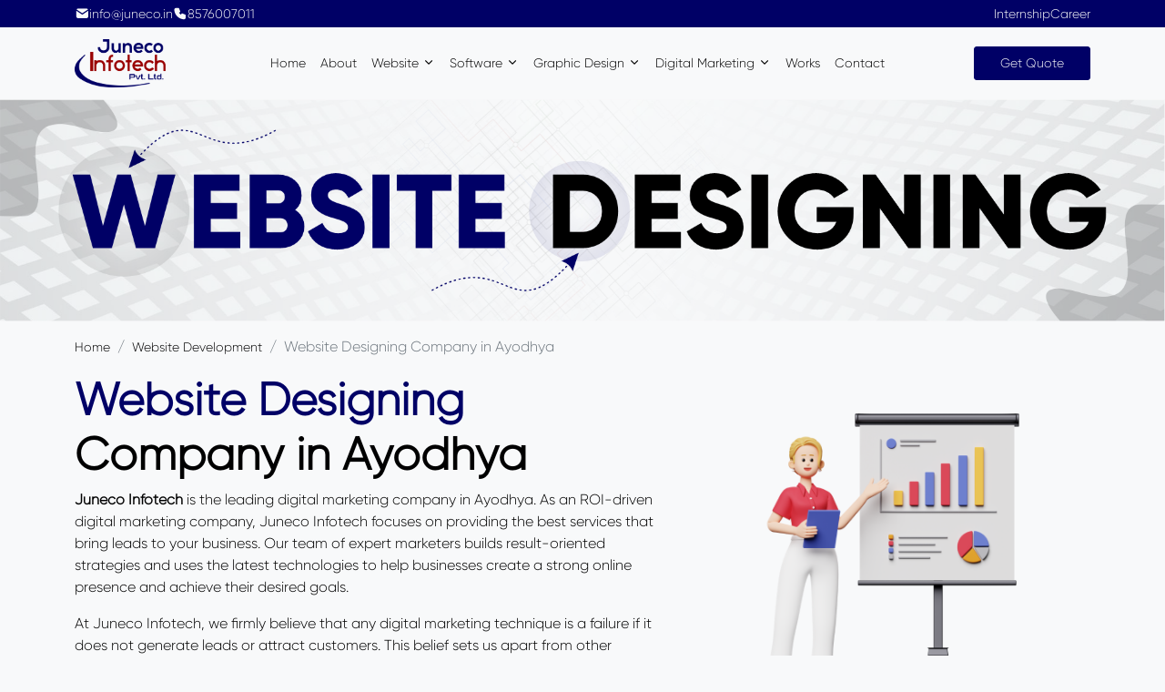

--- FILE ---
content_type: text/html; charset=utf-8
request_url: https://juneco.in/website/website-designing-company-in-ayodhya
body_size: 10199
content:
<!DOCTYPE html><html lang="en"><head><meta charset="utf-8"/><meta content="width=device-width, initial-scale=1" name="viewport"/><title>Website Designing Company in Ayodhya</title><link href="/static/css/style.css" rel="stylesheet"/><link href="https://cdn.jsdelivr.net/npm/bootstrap@5.2.3/dist/css/bootstrap.min.css" rel="stylesheet"/><link href="https://cdn.jsdelivr.net/npm/@tabler/icons-webfont@latest/tabler-icons.min.css" rel="stylesheet"/><meta/><script type="application/ld+json">
  {
    "@context": "http://schema.org/",
    "@type": "FAQPage",
    "mainEntity": [
      
      
      {
        "@type": "Question",
        "name": "What web design services does Juneco Infotech offer?",
        "acceptedAnswer": {
          "@type": "Answer",
          "text": "<p><a title="Juneco Infotech" href="../../../../../" target="_blank" rel="noopener">Juneco Infotech</a> provides custom website design, e-commerce solutions, responsive web design, and website maintenance. We focus on creating user-friendly and visually appealing websites. Our goal is to enhance your online presence and meet your business needs.</p>"
        }
      },
      
      {
        "@type": "Question",
        "name": "How can a professionally designed website benefit my business?",
        "acceptedAnswer": {
          "@type": "Answer",
          "text": "<p>A well-designed website attracts more visitors and makes your business look credible. It improves user experience and encourages customers to stay longer. This can lead to more sales and better customer loyalty.</p>"
        }
      },
      
      {
        "@type": "Question",
        "name": "Why should I choose Juneco Infotech for website design services?",
        "acceptedAnswer": {
          "@type": "Answer",
          "text": "<p>Juneco Infotech combines creativity with technical skills to create stunning websites. We tailor our designs to fit your business goals and target audience. Our team is dedicated to delivering high-quality and effective websites.</p>"
        }
      },
      
      {
        "@type": "Question",
        "name": "How does Juneco Infotech create a custom website design strategy for my business?",
        "acceptedAnswer": {
          "@type": "Answer",
          "text": "<p>We start by understanding your business needs and target audience. Then we analyze industry trends to create a unique design strategy. Our aim is to develop a website that aligns with your goals and stands out.</p>"
        }
      },
      
      {
        "@type": "Question",
        "name": "How long does it take to complete a website design project with Juneco Infotech?",
        "acceptedAnswer": {
          "@type": "Answer",
          "text": "<p>The time needed depends on the project's complexity. Generally, it takes a few weeks to a few months. We work efficiently to ensure timely delivery without compromising quality.</p>"
        }
      },
      
      {
        "@type": "Question",
        "name": "Do you provide updates and reports during the website design process?",
        "acceptedAnswer": {
          "@type": "Answer",
          "text": "<p>Yes, we keep you informed with regular updates and progress reports. This ensures your project stays on track. You&rsquo;ll always know the status of your website design.</p>"
        }
      },
      
      {
        "@type": "Question",
        "name": "Can you assist with e-commerce website design?",
        "acceptedAnswer": {
          "@type": "Answer",
          "text": "<p>Absolutely, we specialize in designing user-friendly e-commerce websites. Our designs help you sell products and services online efficiently. We focus on security and ease of use.</p>"
        }
      },
      
      {
        "@type": "Question",
        "name": "What is the cost structure for your website design services?",
        "acceptedAnswer": {
          "@type": "Answer",
          "text": "<p>Our services are competitively priced to fit your budget. We provide detailed cost estimates upfront. You get great value for your investment.</p>"
        }
      },
      
      {
        "@type": "Question",
        "name": "How can I get started with Juneco Infotech’s website design services?",
        "acceptedAnswer": {
          "@type": "Answer",
          "text": "<p>Getting started is easy. Contact us through our website or call us to discuss your needs. We&rsquo;ll provide a customized proposal for your project.</p>"
        }
      },
      
      {
        "@type": "Question",
        "name": "What approach does Juneco Infotech take for responsive web design?",
        "acceptedAnswer": {
          "@type": "Answer",
          "text": "<p>We use the latest technologies to create responsive websites. This ensures your site looks great and works well on all devices. Your customers will have a seamless experience everywhere.</p>"
        }
      },
      
        
    ]
  }
</script><script type="application/ld+json">
  
  
  {"@context":"https://schema.org/","@type":"SiteNavigationElement","@id":"https://juneco.in/graphic-designing/graphic-designing-company-in-gorakhpur","name":"Graphic Designing Company in Gorakhpur","url":"https://juneco.in/graphic-designing/graphic-designing-company-in-gorakhpur"},
  
  {"@context":"https://schema.org/","@type":"SiteNavigationElement","@id":"https://juneco.in/graphic-designing/graphic-designing-company-in-allahabad","name":"Graphic Designing Company in Allahabad","url":"https://juneco.in/graphic-designing/graphic-designing-company-in-allahabad"},
  
  {"@context":"https://schema.org/","@type":"SiteNavigationElement","@id":"https://juneco.in/graphic-designing/graphic-designing-company-in-lucknow","name":"Graphic Designing Company in Lucknow","url":"https://juneco.in/graphic-designing/graphic-designing-company-in-lucknow"},
  
  {"@context":"https://schema.org/","@type":"SiteNavigationElement","@id":"https://juneco.in/graphic-designing/graphic-designing-company-in-varanasi","name":"Graphic Designing Company in Varanasi","url":"https://juneco.in/graphic-designing/graphic-designing-company-in-varanasi"},
  
  {"@context":"https://schema.org/","@type":"SiteNavigationElement","@id":"https://juneco.in/graphic-designing/graphic-designing-company-in-kanpur","name":"Graphic Designing Company in Kanpur","url":"https://juneco.in/graphic-designing/graphic-designing-company-in-kanpur"},
  
  {"@context":"https://schema.org/","@type":"SiteNavigationElement","@id":"https://juneco.in/graphic-designing/graphic-designing-company-in-delhi","name":"Graphic Designing Company in Delhi","url":"https://juneco.in/graphic-designing/graphic-designing-company-in-delhi"},
  
  {"@context":"https://schema.org/","@type":"SiteNavigationElement","@id":"https://juneco.in/graphic-designing/graphic-designing-company-in-ayodhya","name":"Graphic Designing Company in Ayodhya","url":"https://juneco.in/graphic-designing/graphic-designing-company-in-ayodhya"},
  
  {"@context":"https://schema.org/","@type":"SiteNavigationElement","@id":"https://juneco.in/graphic-designing/graphic-designing-company-in-patna","name":"Graphic Designing Company in Patna","url":"https://juneco.in/graphic-designing/graphic-designing-company-in-patna"},
  
  {"@context":"https://schema.org/","@type":"SiteNavigationElement","@id":"https://juneco.in/graphic-designing/graphic-designing-company-in-azamgarh","name":"Graphic Designing Company in Azamgarh","url":"https://juneco.in/graphic-designing/graphic-designing-company-in-azamgarh"},
  
  {"@context":"https://schema.org/","@type":"SiteNavigationElement","@id":"https://juneco.in/graphic-designing/graphic-designing-company-in-deoria","name":"Graphic Designing Company in Deoria","url":"https://juneco.in/graphic-designing/graphic-designing-company-in-deoria"},
  
  
  {"@context":"https://schema.org/","@type":"SiteNavigationElement","@id":"https://juneco.in/website/website-designing-company-in-gorakhpur","name":"Website Designing Company in Gorakhpur","url":"https://juneco.in/website/website-designing-company-in-gorakhpur"},
  
  {"@context":"https://schema.org/","@type":"SiteNavigationElement","@id":"https://juneco.in/website/website-designing-company-in-allahabad","name":"Website Designing Company in Allahabad","url":"https://juneco.in/website/website-designing-company-in-allahabad"},
  
  {"@context":"https://schema.org/","@type":"SiteNavigationElement","@id":"https://juneco.in/website/website-designing-company-in-varanasi","name":"Website Designing Company in Varanasi","url":"https://juneco.in/website/website-designing-company-in-varanasi"},
  
  {"@context":"https://schema.org/","@type":"SiteNavigationElement","@id":"https://juneco.in/website/website-designing-company-in-lucknow","name":"Website Designing Company in Lucknow","url":"https://juneco.in/website/website-designing-company-in-lucknow"},
  
  {"@context":"https://schema.org/","@type":"SiteNavigationElement","@id":"https://juneco.in/website/website-designing-company-in-ayodhya","name":"Website Designing Company in Ayodhya","url":"https://juneco.in/website/website-designing-company-in-ayodhya"},
  
  {"@context":"https://schema.org/","@type":"SiteNavigationElement","@id":"https://juneco.in/website/website-designing-company-in-patna","name":"Website Designing Company in Patna","url":"https://juneco.in/website/website-designing-company-in-patna"},
  
  {"@context":"https://schema.org/","@type":"SiteNavigationElement","@id":"https://juneco.in/website/website-designing-company-in-delhi","name":"Website Designing Company in Delhi","url":"https://juneco.in/website/website-designing-company-in-delhi"},
  
  {"@context":"https://schema.org/","@type":"SiteNavigationElement","@id":"https://juneco.in/website/website-designing-company-in-deoria","name":"Website Designing Company in Deoria","url":"https://juneco.in/website/website-designing-company-in-deoria"},
  
  {"@context":"https://schema.org/","@type":"SiteNavigationElement","@id":"https://juneco.in/website/website-designing-company-in-azamgarh","name":"Website Designing Company in Azamgarh","url":"https://juneco.in/website/website-designing-company-in-azamgarh"},
  
  {"@context":"https://schema.org/","@type":"SiteNavigationElement","@id":"https://juneco.in/website/website-designing-company-in-kanpur","name":"Website Designing Company in Kanpur","url":"https://juneco.in/website/website-designing-company-in-kanpur"},
  
  
  {"@context":"https://schema.org/","@type":"SiteNavigationElement","@id":"https://juneco.in/digital-marketing/digital-marketing-company-in-gorakhpur","name":"Digital Marketing Company in Gorakhpur","url":"https://juneco.in/digital-marketing/digital-marketing-company-in-gorakhpur"},
  
  {"@context":"https://schema.org/","@type":"SiteNavigationElement","@id":"https://juneco.in/digital-marketing/digital-marketing-company-in-deoria","name":"Digital Marketing Company in Deoria","url":"https://juneco.in/digital-marketing/digital-marketing-company-in-deoria"},
  
  {"@context":"https://schema.org/","@type":"SiteNavigationElement","@id":"https://juneco.in/digital-marketing/digital-marketing-company-in-azamgarh","name":"Digital Marketing Company in Azamgarh","url":"https://juneco.in/digital-marketing/digital-marketing-company-in-azamgarh"},
  
  {"@context":"https://schema.org/","@type":"SiteNavigationElement","@id":"https://juneco.in/digital-marketing/digital-marketing-company-in-patna","name":"Digital Marketing Company in Patna","url":"https://juneco.in/digital-marketing/digital-marketing-company-in-patna"},
  
  {"@context":"https://schema.org/","@type":"SiteNavigationElement","@id":"https://juneco.in/digital-marketing/digital-marketing-company-in-varanasi","name":"Digital Marketing Company in Varanasi","url":"https://juneco.in/digital-marketing/digital-marketing-company-in-varanasi"},
  
  {"@context":"https://schema.org/","@type":"SiteNavigationElement","@id":"https://juneco.in/digital-marketing/digital-marketing-company-in-allahabad","name":"Digital Marketing Company in Allahabad","url":"https://juneco.in/digital-marketing/digital-marketing-company-in-allahabad"},
  
  {"@context":"https://schema.org/","@type":"SiteNavigationElement","@id":"https://juneco.in/digital-marketing/digital-marketing-company-in-ayodhya","name":"Digital Marketing Company in Ayodhya","url":"https://juneco.in/digital-marketing/digital-marketing-company-in-ayodhya"},
  
  {"@context":"https://schema.org/","@type":"SiteNavigationElement","@id":"https://juneco.in/digital-marketing/digital-marketing-company-in-kanpur","name":"Digital Marketing Company in Kanpur","url":"https://juneco.in/digital-marketing/digital-marketing-company-in-kanpur"},
  
  {"@context":"https://schema.org/","@type":"SiteNavigationElement","@id":"https://juneco.in/digital-marketing/digital-marketing-company-in-lucknow","name":"Digital Marketing Company in Lucknow","url":"https://juneco.in/digital-marketing/digital-marketing-company-in-lucknow"},
  
  {"@context":"https://schema.org/","@type":"SiteNavigationElement","@id":"https://juneco.in/digital-marketing/digital-marketing-company-in-delhi","name":"Digital Marketing Company in Delhi","url":"https://juneco.in/digital-marketing/digital-marketing-company-in-delhi"},
  
  
  {"@context":"https://schema.org/","@type":"SiteNavigationElement","@id":"https://juneco.in/software/hotel-software-in-gorakhpur","name":"Hotel Software","url":"https://juneco.in/software/hotel-software-in-gorakhpur"},
  
  {"@context":"https://schema.org/","@type":"SiteNavigationElement","@id":"https://juneco.in/software/restaurant-software-in-gorakhpur","name":"Restaurant Software","url":"https://juneco.in/software/restaurant-software-in-gorakhpur"},
  
  {"@context":"https://schema.org/","@type":"SiteNavigationElement","@id":"https://juneco.in/software/school-software-in-gorakhpur","name":"School Software","url":"https://juneco.in/software/school-software-in-gorakhpur"},
  
  {"@context":"https://schema.org/","@type":"SiteNavigationElement","@id":"https://juneco.in/software/best-ecommerce-website-development","name":"Ecommerce Software","url":"https://juneco.in/software/best-ecommerce-website-development"},
  
  {"@context":"https://schema.org/","@type":"SiteNavigationElement","@id":"https://juneco.in/software/custom-software-development-in-gorakhpur","name":"Custom Software Development","url":"https://juneco.in/software/custom-software-development-in-gorakhpur"},
  
    
</script><link href="/static/images/favicon.png" rel="shortcut icon" type="image/x-icon"/></head><body><div class="preloader"><div class="loader"></div></div><div class="topbar"><div class="container"><div class="d-flex justify-content-between"><div class="contact d-flex gap-3 align-items-center"><a class="d-flex align-items-center gap-1" href="mailto:info@juneco.in"><i class="ti ti-mail-filled"></i> <small class="phone">info@juneco.in</small></a> <a class="d-flex align-items-center gap-1" href="tel:8576007011"><i class="ti ti-phone-filled"></i> <small class="phone">8576007011</small></a></div><div class="links d-flex gap-3"><a href="/internship"><small>Internship</small></a> <a href="/career"><small>Career</small></a></div></div></div></div><nav class="navbar navbar-expand-lg bg-light"><div class="container"><a class="navbar-brand" href="/"><img alt="Juneco Infotech Logo" src="https://juneco.in/static/images/logo.png" width="100px"/></a><button aria-controls="navbarNav" aria-expanded="false" aria-label="Toggle navigation" class="navbar-toggler" data-bs-target="#navbarNav" data-bs-toggle="collapse" type="button"><span class="ti ti-menu-deep"></span></button><div class="collapse navbar-collapse justify-content-center" id="navbarNav"><ul class="navbar-nav gap-3"><li class="nav-item"><a aria-current="page" class="nav-link active" href="/">Home</a></li><li class="nav-item"><a class="nav-link" href="/about-us">About</a></li><li class="nav-item dropdown"><a class="nav-link" href="/best-website-designing-company-in-gorakhpur">Website <i class="ti ti-chevron-down"></i></a><ul class="dropdown-menu"><li><a class="dropdown-item" href="/website/website-designing-company-in-gorakhpur">Website Designing Company in Gorakhpur</a></li><li><a class="dropdown-item" href="/website/website-designing-company-in-allahabad">Website Designing Company in Allahabad</a></li><li><a class="dropdown-item" href="/website/website-designing-company-in-varanasi">Website Designing Company in Varanasi</a></li><li><a class="dropdown-item" href="/website/website-designing-company-in-lucknow">Website Designing Company in Lucknow</a></li><li><a class="dropdown-item" href="/website/website-designing-company-in-ayodhya">Website Designing Company in Ayodhya</a></li><li><a class="dropdown-item" href="/website/website-designing-company-in-patna">Website Designing Company in Patna</a></li><li><a class="dropdown-item" href="/website/website-designing-company-in-delhi">Website Designing Company in Delhi</a></li><li><a class="dropdown-item" href="/website/website-designing-company-in-deoria">Website Designing Company in Deoria</a></li><li><a class="dropdown-item" href="/website/website-designing-company-in-azamgarh">Website Designing Company in Azamgarh</a></li><li><a class="dropdown-item" href="/website/website-designing-company-in-kanpur">Website Designing Company in Kanpur</a></li></ul></li><li class="nav-item dropdown"><a class="nav-link" href="/best-software-company-in-gorakhpur">Software <i class="ti ti-chevron-down"></i></a><ul class="dropdown-menu"><li><a class="dropdown-item" href="/software/hotel-software-in-gorakhpur">Hotel Software</a></li><li><a class="dropdown-item" href="/software/restaurant-software-in-gorakhpur">Restaurant Software</a></li><li><a class="dropdown-item" href="/software/school-software-in-gorakhpur">School Software</a></li><li><a class="dropdown-item" href="/software/best-ecommerce-website-development">Ecommerce Software</a></li><li><a class="dropdown-item" href="/software/custom-software-development-in-gorakhpur">Custom Software Development</a></li></ul></li><li class="nav-item dropdown"><a a="" class="nav-link" href="/best-graphic-designing-company-in-gorakhpur">Graphic Design <i class="ti ti-chevron-down"></i></a><ul class="dropdown-menu"><li><a class="dropdown-item" href="/graphic-designing/graphic-designing-company-in-gorakhpur">Graphic Designing Company in Gorakhpur</a></li><li><a class="dropdown-item" href="/graphic-designing/graphic-designing-company-in-allahabad">Graphic Designing Company in Allahabad</a></li><li><a class="dropdown-item" href="/graphic-designing/graphic-designing-company-in-lucknow">Graphic Designing Company in Lucknow</a></li><li><a class="dropdown-item" href="/graphic-designing/graphic-designing-company-in-varanasi">Graphic Designing Company in Varanasi</a></li><li><a class="dropdown-item" href="/graphic-designing/graphic-designing-company-in-kanpur">Graphic Designing Company in Kanpur</a></li><li><a class="dropdown-item" href="/graphic-designing/graphic-designing-company-in-delhi">Graphic Designing Company in Delhi</a></li><li><a class="dropdown-item" href="/graphic-designing/graphic-designing-company-in-ayodhya">Graphic Designing Company in Ayodhya</a></li><li><a class="dropdown-item" href="/graphic-designing/graphic-designing-company-in-patna">Graphic Designing Company in Patna</a></li><li><a class="dropdown-item" href="/graphic-designing/graphic-designing-company-in-azamgarh">Graphic Designing Company in Azamgarh</a></li><li><a class="dropdown-item" href="/graphic-designing/graphic-designing-company-in-deoria">Graphic Designing Company in Deoria</a></li></ul></li><li class="nav-item dropdown"><a class="nav-link" href="/best-digital-marketing-company-in-gorakhpur">Digital Marketing <i class="ti ti-chevron-down"></i></a><ul class="dropdown-menu"><li><a class="dropdown-item" href="/digital-marketing/digital-marketing-company-in-gorakhpur">Digital Marketing Company in Gorakhpur</a></li><li><a class="dropdown-item" href="/digital-marketing/digital-marketing-company-in-deoria">Digital Marketing Company in Deoria</a></li><li><a class="dropdown-item" href="/digital-marketing/digital-marketing-company-in-azamgarh">Digital Marketing Company in Azamgarh</a></li><li><a class="dropdown-item" href="/digital-marketing/digital-marketing-company-in-patna">Digital Marketing Company in Patna</a></li><li><a class="dropdown-item" href="/digital-marketing/digital-marketing-company-in-varanasi">Digital Marketing Company in Varanasi</a></li><li><a class="dropdown-item" href="/digital-marketing/digital-marketing-company-in-allahabad">Digital Marketing Company in Allahabad</a></li><li><a class="dropdown-item" href="/digital-marketing/digital-marketing-company-in-ayodhya">Digital Marketing Company in Ayodhya</a></li><li><a class="dropdown-item" href="/digital-marketing/digital-marketing-company-in-kanpur">Digital Marketing Company in Kanpur</a></li><li><a class="dropdown-item" href="/digital-marketing/digital-marketing-company-in-lucknow">Digital Marketing Company in Lucknow</a></li><li><a class="dropdown-item" href="/digital-marketing/digital-marketing-company-in-delhi">Digital Marketing Company in Delhi</a></li></ul></li><li class="nav-item"><a class="nav-link" href="/works">Works</a></li><li class="nav-item"><a class="nav-link" href="/contact-us">Contact</a></li><li class="nav-item"><a class="laptop" href="https://wa.me/918576007011" target="_blank"><button class="primary-button">Get Quote</button></a></li></ul></div><a class="mobile" href="https://wa.me/918576007011" target="_blank"><button class="primary-button">Get Quote</button></a></div></nav><img alt="Website Designing Company in Ayodhya" class="w-100" src="/media/banner/WEBSITE_DESIGNING_I72dEI7.png"/><div class="container pt-3"><nav aria-label="breadcrumb"><ol class="breadcrumb"><li class="breadcrumb-item"><a href="/">Home</a></li><li class="breadcrumb-item"><a href="/best-website-designing-company-in-gorakhpur">Website Development</a></li><li aria-current="page" class="breadcrumb-item active">Website Designing Company in Ayodhya</li></ol></nav></div><div class="container"><div class="row"><div class="col-lg-7 col-md-7 col-10 align-self-center"><h1><span>Website Designing</span> Company in Ayodhya</h1><div><div class="flex flex-grow flex-col max-w-full"><div class="min-h-[20px] text-message flex flex-col items-start whitespace-pre-wrap break-words [.text-message+&amp;]:mt-5 juice:w-full juice:items-end overflow-x-auto gap-2" data-message-author-role="assistant" data-message-id="f77fc3ca-23ca-48ed-8360-511d37145d67" dir="auto"><div class="flex w-full flex-col gap-1 juice:empty:hidden juice:first:pt-[3px]"><div class="markdown prose w-full break-words dark:prose-invert dark"><p><strong>Juneco Infotech</strong> is the leading digital marketing company in Ayodhya. As an ROI-driven digital marketing company, Juneco Infotech focuses on providing the best services that bring leads to your business. Our team of expert marketers builds result-oriented strategies and uses the latest technologies to help businesses create a strong online presence and achieve their desired goals.</p><p>At Juneco Infotech, we firmly believe that any digital marketing technique is a failure if it does not generate leads or attract customers. This belief sets us apart from other marketing agencies and solidifies our position as the best digital marketing company in Ayodhya.</p><p>Juneco Infotech offers a variety of marketing services, including social media marketing (SMO), Pay-Per-Clicks (PPC), Search Engine Optimization (SEO), and more.</p></div></div></div></div></div><button class="primary-button">Contact Us</button></div><div class="col-lg-5 col-md-5 col-10"><img alt="" class="w-100" src="/static/images/growth.png"/></div></div></div><div class="container py-1"><h1 class="text-center">What We <span>Offer</span> ?</h1><div class="row justify-content-center py-5"><div class="col-md-4 col-12"><div class="m-2 bg-white offer-card shadow-sm p-3 rounded-3 align-items-center justify-content-center flex-column d-flex gap-1"><img alt="" src="/media/images/web-design_5cmNOA6.png" width="50px"/><h5 class="fw-bold">Custom Website Design</h5><p class="text-center">Tailor-made designs that reflect your brand identity and cater to your specific business goals Unique designs to ensure your website stands out.</p><div class="back d-flex align-items-center flex-column gap-3 justify-content-center"><img alt="" src="/media/images/web-design_5cmNOA6.png" width="50px"/><h5 class="fw-bold text-white">Custom Website Design</h5></div></div></div><div class="col-md-4 col-12"><div class="m-2 bg-white offer-card shadow-sm p-3 rounded-3 align-items-center justify-content-center flex-column d-flex gap-1"><img alt="" src="/media/images/responsive.png" width="50px"/><h5 class="fw-bold">Mobile-Friendly Design</h5><p class="text-center">Websites optimized for all devices, including desktops, tablets, and smartphones. Ensuring seamless user experience across various screen sizes.</p><div class="back d-flex align-items-center flex-column gap-3 justify-content-center"><img alt="" src="/media/images/responsive.png" width="50px"/><h5 class="fw-bold text-white">Mobile-Friendly Design</h5></div></div></div><div class="col-md-4 col-12"><div class="m-2 bg-white offer-card shadow-sm p-3 rounded-3 align-items-center justify-content-center flex-column d-flex gap-1"><img alt="" src="/media/images/solutions.png" width="50px"/><h5 class="fw-bold">E-Commerce Solutions</h5><p class="text-center">Development of user-friendly and secure online stores. Integration of payment gateways, shopping carts, and product catalogs.</p><div class="back d-flex align-items-center flex-column gap-3 justify-content-center"><img alt="" src="/media/images/solutions.png" width="50px"/><h5 class="fw-bold text-white">E-Commerce Solutions</h5></div></div></div><div class="col-md-4 col-12"><div class="m-2 bg-white offer-card shadow-sm p-3 rounded-3 align-items-center justify-content-center flex-column d-flex gap-1"><img alt="" src="/media/images/cms-system.png" width="50px"/><h5 class="fw-bold">Content Management Systems</h5><p class="text-center">Implementation of easy-to-use CMS platforms like WordPress, Joomla, and Drupal. Allowing you to manage and update your content effortlessly.</p><div class="back d-flex align-items-center flex-column gap-3 justify-content-center"><img alt="" src="/media/images/cms-system.png" width="50px"/><h5 class="fw-bold text-white">Content Management Systems</h5></div></div></div><div class="col-md-4 col-12"><div class="m-2 bg-white offer-card shadow-sm p-3 rounded-3 align-items-center justify-content-center flex-column d-flex gap-1"><img alt="" src="/media/images/design.png" width="50px"/><h5 class="fw-bold">SEO-Optimized Design</h5><p class="text-center">Incorporating best practices in search engine optimization. Ensuring your website ranks higher on search engines to drive organic traffic.</p><div class="back d-flex align-items-center flex-column gap-3 justify-content-center"><img alt="" src="/media/images/design.png" width="50px"/><h5 class="fw-bold text-white">SEO-Optimized Design</h5></div></div></div><div class="col-md-4 col-12"><div class="m-2 bg-white offer-card shadow-sm p-3 rounded-3 align-items-center justify-content-center flex-column d-flex gap-1"><img alt="" src="/media/images/performance.png" width="50px"/><h5 class="fw-bold">Performance Optimization</h5><p class="text-center">Ensuring fast loading times and efficient performance. Regular performance checks and optimizations to maintain speed.</p><div class="back d-flex align-items-center flex-column gap-3 justify-content-center"><img alt="" src="/media/images/performance.png" width="50px"/><h5 class="fw-bold text-white">Performance Optimization</h5></div></div></div><div class="col-md-4 col-12"><div class="m-2 bg-white offer-card shadow-sm p-3 rounded-3 align-items-center justify-content-center flex-column d-flex gap-1"><img alt="" src="/media/images/optimizing.png" width="50px"/><h5 class="fw-bold">Website Maintenance</h5><p class="text-center">Ongoing support and maintenance services to keep your site updated and secure. Regular backups, security updates, and technical support.</p><div class="back d-flex align-items-center flex-column gap-3 justify-content-center"><img alt="" src="/media/images/optimizing.png" width="50px"/><h5 class="fw-bold text-white">Website Maintenance</h5></div></div></div><div class="col-md-4 col-12"><div class="m-2 bg-white offer-card shadow-sm p-3 rounded-3 align-items-center justify-content-center flex-column d-flex gap-1"><img alt="" src="/media/images/stationery.png" width="50px"/><h5 class="fw-bold">Branding Design</h5><p class="text-center">Development of cohesive branding elements like logos, color schemes, and typography. Ensuring consistent brand identity across your website and .</p><div class="back d-flex align-items-center flex-column gap-3 justify-content-center"><img alt="" src="/media/images/stationery.png" width="50px"/><h5 class="fw-bold text-white">Branding Design</h5></div></div></div><div class="col-md-4 col-12"><div class="m-2 bg-white offer-card shadow-sm p-3 rounded-3 align-items-center justify-content-center flex-column d-flex gap-1"><img alt="" src="/media/images/report.png" width="50px"/><h5 class="fw-bold">Analytics and Reporting</h5><p class="text-center">Implementation of analytics tools to track website performance and user behavior. Providing insights and reports to help you make data-driven decisions.</p><div class="back d-flex align-items-center flex-column gap-3 justify-content-center"><img alt="" src="/media/images/report.png" width="50px"/><h5 class="fw-bold text-white">Analytics and Reporting</h5></div></div></div></div></div><div class="container"><div class="row"><div class="col-lg-5 col-md-5 col-10"><img alt="Why You Need &lt;span&gt;Us&lt;/span&gt; ?" class="w-100" src="/static/images/growth.png"/></div><div class="col-lg-7 col-md-7 col-10 align-self-center"><h1>Why You Need <span>Us</span> ?</h1><p></p><p>At Juneco Infotech Limited, we understand that a well-designed website is crucial for any business looking to succeed in today's digital landscape. Here are compelling reasons why you need us for your website design:</p><div class="flex flex-grow flex-col max-w-full"><div class="min-h-[20px] text-message flex flex-col items-start whitespace-pre-wrap break-words [.text-message+&amp;]:mt-5 juice:w-full juice:items-end overflow-x-auto gap-2" data-message-author-role="assistant" data-message-id="0f43625a-0159-4677-9cc8-53fa84a60ea6" dir="auto"><div class="flex w-full flex-col gap-1 juice:empty:hidden juice:first:pt-[3px]"><div class="markdown prose w-full break-words dark:prose-invert dark"><ul><li><p><strong>Innovative and Custom Solutions</strong>: We create tailor-made, innovative website designs that align with your specific business goals and brand identity, leveraging the latest technologies to ensure your site stands out and effectively conveys your message.</p></li><li><p><strong>User-Centric and SEO-Optimized Design</strong>: Our designs focus on delivering exceptional user experiences with easy navigation, fast loading times, mobile responsiveness, and SEO optimization to drive more organic traffic and increase your online visibility.</p></li><li><p><strong>Performance, Security, and Ongoing Support</strong>: We optimize your website for speed and security, ensuring robust performance and data protection, while providing comprehensive post-launch support and maintenance to keep your online presence strong and effective.</p></li></ul></div></div></div></div><div class="mt-1 flex gap-3 empty:hidden juice:-ml-3"><div class="items-center justify-start rounded-xl p-1 flex"> </div></div><p></p></div></div></div><div class="container py-5"><div class="row justify-content-center"><div class="col-md-6 align-self-top"><div class="accordion" id="accordionExample"><div class="accordion-item"><h2 class="accordion-header" id="headingOne"><button aria-controls="collapseOne" aria-expanded="true" class="accordion-button" data-bs-target="#collapseOne" data-bs-toggle="collapse" type="button">What web design services does Juneco Infotech offer?</button></h2><div aria-labelledby="headingOne" class="accordion-collapse collapse show" data-bs-parent="#accordionExample" id="collapseOne"><div class="accordion-body"><p><a href="../../../../../" rel="noopener" target="_blank" title="Juneco Infotech">Juneco Infotech</a> provides custom website design, e-commerce solutions, responsive web design, and website maintenance. We focus on creating user-friendly and visually appealing websites. Our goal is to enhance your online presence and meet your business needs.</p></div></div></div><div class="accordion-item"><h2 class="accordion-header" id="headingTwo"><button aria-controls="collapseTwo" aria-expanded="false" class="accordion-button collapsed" data-bs-target="#collapse228" data-bs-toggle="collapse" type="button">How can a professionally designed website benefit my business?</button></h2><div aria-labelledby="headingTwo" class="accordion-collapse collapse" data-bs-parent="#accordionExample" id="collapse228"><div class="accordion-body"><p>A well-designed website attracts more visitors and makes your business look credible. It improves user experience and encourages customers to stay longer. This can lead to more sales and better customer loyalty.</p></div></div></div><div class="accordion-item"><h2 class="accordion-header" id="headingTwo"><button aria-controls="collapseTwo" aria-expanded="false" class="accordion-button collapsed" data-bs-target="#collapse229" data-bs-toggle="collapse" type="button">Why should I choose Juneco Infotech for website design services?</button></h2><div aria-labelledby="headingTwo" class="accordion-collapse collapse" data-bs-parent="#accordionExample" id="collapse229"><div class="accordion-body"><p>Juneco Infotech combines creativity with technical skills to create stunning websites. We tailor our designs to fit your business goals and target audience. Our team is dedicated to delivering high-quality and effective websites.</p></div></div></div><div class="accordion-item"><h2 class="accordion-header" id="headingTwo"><button aria-controls="collapseTwo" aria-expanded="false" class="accordion-button collapsed" data-bs-target="#collapse230" data-bs-toggle="collapse" type="button">How does Juneco Infotech create a custom website design strategy for my business?</button></h2><div aria-labelledby="headingTwo" class="accordion-collapse collapse" data-bs-parent="#accordionExample" id="collapse230"><div class="accordion-body"><p>We start by understanding your business needs and target audience. Then we analyze industry trends to create a unique design strategy. Our aim is to develop a website that aligns with your goals and stands out.</p></div></div></div><div class="accordion-item"><h2 class="accordion-header" id="headingTwo"><button aria-controls="collapseTwo" aria-expanded="false" class="accordion-button collapsed" data-bs-target="#collapse231" data-bs-toggle="collapse" type="button">How long does it take to complete a website design project with Juneco Infotech?</button></h2><div aria-labelledby="headingTwo" class="accordion-collapse collapse" data-bs-parent="#accordionExample" id="collapse231"><div class="accordion-body"><p>The time needed depends on the project's complexity. Generally, it takes a few weeks to a few months. We work efficiently to ensure timely delivery without compromising quality.</p></div></div></div><div class="accordion-item"><h2 class="accordion-header" id="headingTwo"><button aria-controls="collapseTwo" aria-expanded="false" class="accordion-button collapsed" data-bs-target="#collapse232" data-bs-toggle="collapse" type="button">Do you provide updates and reports during the website design process?</button></h2><div aria-labelledby="headingTwo" class="accordion-collapse collapse" data-bs-parent="#accordionExample" id="collapse232"><div class="accordion-body"><p>Yes, we keep you informed with regular updates and progress reports. This ensures your project stays on track. You’ll always know the status of your website design.</p></div></div></div><div class="accordion-item"><h2 class="accordion-header" id="headingTwo"><button aria-controls="collapseTwo" aria-expanded="false" class="accordion-button collapsed" data-bs-target="#collapse233" data-bs-toggle="collapse" type="button">Can you assist with e-commerce website design?</button></h2><div aria-labelledby="headingTwo" class="accordion-collapse collapse" data-bs-parent="#accordionExample" id="collapse233"><div class="accordion-body"><p>Absolutely, we specialize in designing user-friendly e-commerce websites. Our designs help you sell products and services online efficiently. We focus on security and ease of use.</p></div></div></div><div class="accordion-item"><h2 class="accordion-header" id="headingTwo"><button aria-controls="collapseTwo" aria-expanded="false" class="accordion-button collapsed" data-bs-target="#collapse234" data-bs-toggle="collapse" type="button">What is the cost structure for your website design services?</button></h2><div aria-labelledby="headingTwo" class="accordion-collapse collapse" data-bs-parent="#accordionExample" id="collapse234"><div class="accordion-body"><p>Our services are competitively priced to fit your budget. We provide detailed cost estimates upfront. You get great value for your investment.</p></div></div></div><div class="accordion-item"><h2 class="accordion-header" id="headingTwo"><button aria-controls="collapseTwo" aria-expanded="false" class="accordion-button collapsed" data-bs-target="#collapse235" data-bs-toggle="collapse" type="button">How can I get started with Juneco Infotech’s website design services?</button></h2><div aria-labelledby="headingTwo" class="accordion-collapse collapse" data-bs-parent="#accordionExample" id="collapse235"><div class="accordion-body"><p>Getting started is easy. Contact us through our website or call us to discuss your needs. We’ll provide a customized proposal for your project.</p></div></div></div><div class="accordion-item"><h2 class="accordion-header" id="headingTwo"><button aria-controls="collapseTwo" aria-expanded="false" class="accordion-button collapsed" data-bs-target="#collapse236" data-bs-toggle="collapse" type="button">What approach does Juneco Infotech take for responsive web design?</button></h2><div aria-labelledby="headingTwo" class="accordion-collapse collapse" data-bs-parent="#accordionExample" id="collapse236"><div class="accordion-body"><p>We use the latest technologies to create responsive websites. This ensures your site looks great and works well on all devices. Your customers will have a seamless experience everywhere.</p></div></div></div></div></div><div class="col-md-6 col-lg-6 col-10 p-5 rounded-3 shadow-sm contact-for-blue"><form action="" id="contactForm" method="post"><input name="csrfmiddlewaretoken" type="hidden" value="6VXoi1bt6xWW0m1pYnCxFRjXaLkq2vk8NmU6Wqbi78SBc2QDcSNR4wmjgnl8Zzf9"/><div class="form-floating mb-3"><input class="form-control" id="floatingInput" name="name" placeholder="name@example.com" required="" type="text"/><label for="floatingInput">Name <span>*</span></label></div><div class="form-floating mb-3"><input class="form-control" id="floatingInput" name="business-name" placeholder="name@example.com" type="text"/><label for="floatingInput">Business Name</label></div><div class="form-floating mb-3"><input class="form-control" id="floatingPassword" name="phone" placeholder="Password" required="" type="tel"/><label for="floatingPassword">Phone <span>*</span></label></div><div class="form-floating mb-3"><input class="form-control" id="floatingPassword" name="email" placeholder="Password" required="" type="email"/><label for="floatingPassword">Email <span>*</span></label></div><div class="form-floating mb-3"><textarea class="form-control" id="floatingTextarea2" name="message" placeholder="Leave a comment here" required="" style="height: 100px"></textarea><label for="floatingTextarea2">Message <span>*</span></label></div><input class="primary-button w-100" type="submit"/></form></div></div></div><div class="contact-for-blue"><div class="container py-5"><h1 class="text-center">Other Locations Where We Are Serving</h1><div class="d-flex justify-content-center gap-3 py-3 flex-wrap"><a class="location rounded-3 bg-white shadow" href="https://juneco.in/website/website-designing-company-in-deoria" target="_blank"><i class="ti ti-map-pin-filled"></i> <span class="text-dark px-2">Deoria</span></a> <a class="location rounded-3 bg-white shadow" href="https://juneco.in/website/website-designing-company-in-patna" target="_blank"><i class="ti ti-map-pin-filled"></i> <span class="text-dark px-2">Patna</span></a> <a class="location rounded-3 bg-white shadow" href="https://juneco.in/website/website-designing-company-in-varanasi" target="_blank"><i class="ti ti-map-pin-filled"></i> <span class="text-dark px-2">Varanasi</span></a> <a class="location rounded-3 bg-white shadow" href="https://juneco.in/website/website-designing-company-in-allahabad" target="_blank"><i class="ti ti-map-pin-filled"></i> <span class="text-dark px-2">Allahabad</span></a> <a class="location rounded-3 bg-white shadow" href="https://juneco.in/website/website-designing-company-in-ayodhya" target="_blank"><i class="ti ti-map-pin-filled"></i> <span class="text-dark px-2">Ayodhya</span></a> <a class="location rounded-3 bg-white shadow" href="https://juneco.in/graphic-designing/graphic-designing-company-in-gorakhpur" target="_blank"><i class="ti ti-map-pin-filled"></i> <span class="text-dark px-2">Gorakhpur</span></a> <a class="location rounded-3 bg-white shadow" href="https://juneco.in/website/website-designing-company-in-lucknow" target="_blank"><i class="ti ti-map-pin-filled"></i> <span class="text-dark px-2">Lucknow</span></a> <a class="location rounded-3 bg-white shadow" href="https://juneco.in/website/website-designing-company-in-kanpur" target="_blank"><i class="ti ti-map-pin-filled"></i> <span class="text-dark px-2">Kanpur</span></a> <a class="location rounded-3 bg-white shadow" href="https://juneco.in/website/website-designing-company-in-delhi" target="_blank"><i class="ti ti-map-pin-filled"></i> <span class="text-dark px-2">Delhi</span></a> <a class="location rounded-3 bg-white shadow" href="https://juneco.in/website/website-designing-company-in-azamgarh" target="_blank"><i class="ti ti-map-pin-filled"></i> <span class="text-dark px-2">Azamgarh</span></a></div></div></div><div class="our-client"><div class="container"><div class="d-flex pt-3 justify-content-center"><img alt="" id="ourClientArrow" src="/static/images/arrow/about.png" width="150px"/></div><h1 class="text-center">Our <span>Esteemed Client</span></h1><div class="row w-100 py-5 justify-content-center align-items-center"><div class="col-md-2 d-flex justify-content-center"><img alt="" class="w-75" src="/static/images/mcreation.png"/></div><div class="col-md-2 d-flex justify-content-center"><img alt="" class="w-75" src="https://juneco.in/static/images/bhutani.png"/></div><div class="col-md-2 d-flex justify-content-center"><img alt="" class="w-75" src="https://juneco.in/static/images/psit.png"/></div><div class="col-md-2 d-flex justify-content-center"><img alt="" class="w-75" src="https://juneco.in/static/images/drmos.png"/></div><div class="col-md-2 d-flex justify-content-center"><img alt="" class="w-75" src="https://juneco.in/static/images/aishpra.png"/></div></div></div></div><div class="footer my-0"><div class="container mb-0"><hr/><div class="row py-5 mb-0 justify-content-center"><div class="col-md-2"><img alt="Juneco Infotech Logo" class="w-100 px-4" src="https://juneco.in/static/images/logo.png"/></div><div class="col-md-3"><h3>Company</h3><li><a href="/">Home</a></li><li><a href="/about-us">About</a></li><li><a href="/contact-us">Contact Us</a></li><li><a href="/career">Career</a></li><li><a href="/internship">Internship</a></li><div class="d-flex py-3 gap-2"><a class="icon" href="https://www.instagram.com/junecoinfotech/" target="_blank"><i class="ti ti-brand-instagram"></i></a> <a class="icon" href="https://www.facebook.com/junecoinfotech" target="_blank"><i class="ti ti-brand-facebook-filled"></i></a> <a class="icon" href="https://www.linkedin.com/company/juneco-infotech-private-limited/about/" target="_blank"><i class="ti ti-brand-linkedin"></i></a> <a class="icon" href="https://www.youtube.com/@JunecoInfotech" target="_blank"><i class="ti ti-brand-youtube"></i></a> <a class="icon" href="mailto:info@juneco.in" target="_blank"><i class="ti ti-mail"></i></a> <a class="icon" href="https://wa.me/918576007011" target="_blank"><i class="ti ti-brand-whatsapp"></i></a></div><div class="w-100 pt-3"><iframe allowfullscreen="" height="150" loading="lazy" referrerpolicy="no-referrer-when-downgrade" src="https://www.google.com/maps/embed?pb=!1m14!1m8!1m3!1d14254.44010520923!2d83.3873828!3d26.7249027!3m2!1i1024!2i768!4f13.1!3m3!1m2!1s0x399144beb452d489%3A0xaf58a1d0c65f9670!2sJuneco%20Infotech%20Pvt.%20Ltd.!5e0!3m2!1sen!2sin!4v1703833169861!5m2!1sen!2sin" style="border:0;" width="80%"></iframe></div></div><div class="col-md-3"><h3>Website</h3><li><a href=""></a></li><li><a class="dropdown-item" href="/website/website-designing-company-in-gorakhpur">Website Designing Company in Gorakhpur</a></li><li><a class="dropdown-item" href="/website/website-designing-company-in-allahabad">Website Designing Company in Allahabad</a></li><li><a class="dropdown-item" href="/website/website-designing-company-in-varanasi">Website Designing Company in Varanasi</a></li><li><a class="dropdown-item" href="/website/website-designing-company-in-lucknow">Website Designing Company in Lucknow</a></li><li><a class="dropdown-item" href="/website/website-designing-company-in-ayodhya">Website Designing Company in Ayodhya</a></li><li><a class="dropdown-item" href="/website/website-designing-company-in-patna">Website Designing Company in Patna</a></li><li><a class="dropdown-item" href="/website/website-designing-company-in-delhi">Website Designing Company in Delhi</a></li><li><a class="dropdown-item" href="/website/website-designing-company-in-deoria">Website Designing Company in Deoria</a></li><li><a class="dropdown-item" href="/website/website-designing-company-in-azamgarh">Website Designing Company in Azamgarh</a></li><li><a class="dropdown-item" href="/website/website-designing-company-in-kanpur">Website Designing Company in Kanpur</a></li><h3 class="pt-5">Software</h3><li><a href=""></a></li><li><a class="dropdown-item" href="/software/hotel-software-in-gorakhpur">Hotel Software</a></li><li><a class="dropdown-item" href="/software/restaurant-software-in-gorakhpur">Restaurant Software</a></li><li><a class="dropdown-item" href="/software/school-software-in-gorakhpur">School Software</a></li><li><a class="dropdown-item" href="/software/best-ecommerce-website-development">Ecommerce Software</a></li><li><a class="dropdown-item" href="/software/custom-software-development-in-gorakhpur">Custom Software Development</a></li></div><div class="col-md-3"><h3>Graphic Design</h3><li><a href=""></a></li><li><a class="dropdown-item" href="/graphic-designing/graphic-designing-company-in-gorakhpur">Graphic Designing Company in Gorakhpur</a></li><li><a class="dropdown-item" href="/graphic-designing/graphic-designing-company-in-allahabad">Graphic Designing Company in Allahabad</a></li><li><a class="dropdown-item" href="/graphic-designing/graphic-designing-company-in-lucknow">Graphic Designing Company in Lucknow</a></li><li><a class="dropdown-item" href="/graphic-designing/graphic-designing-company-in-varanasi">Graphic Designing Company in Varanasi</a></li><li><a class="dropdown-item" href="/graphic-designing/graphic-designing-company-in-kanpur">Graphic Designing Company in Kanpur</a></li><li><a class="dropdown-item" href="/graphic-designing/graphic-designing-company-in-delhi">Graphic Designing Company in Delhi</a></li><li><a class="dropdown-item" href="/graphic-designing/graphic-designing-company-in-ayodhya">Graphic Designing Company in Ayodhya</a></li><li><a class="dropdown-item" href="/graphic-designing/graphic-designing-company-in-patna">Graphic Designing Company in Patna</a></li><li><a class="dropdown-item" href="/graphic-designing/graphic-designing-company-in-azamgarh">Graphic Designing Company in Azamgarh</a></li><li><a class="dropdown-item" href="/graphic-designing/graphic-designing-company-in-deoria">Graphic Designing Company in Deoria</a></li><h3 class="pt-5">Digital Marketing</h3><li><a href=""></a></li><li><a class="dropdown-item" href="/digital-marketing/digital-marketing-company-in-gorakhpur">Digital Marketing Company in Gorakhpur</a></li><li><a class="dropdown-item" href="/digital-marketing/digital-marketing-company-in-deoria">Digital Marketing Company in Deoria</a></li><li><a class="dropdown-item" href="/digital-marketing/digital-marketing-company-in-azamgarh">Digital Marketing Company in Azamgarh</a></li><li><a class="dropdown-item" href="/digital-marketing/digital-marketing-company-in-patna">Digital Marketing Company in Patna</a></li><li><a class="dropdown-item" href="/digital-marketing/digital-marketing-company-in-varanasi">Digital Marketing Company in Varanasi</a></li><li><a class="dropdown-item" href="/digital-marketing/digital-marketing-company-in-allahabad">Digital Marketing Company in Allahabad</a></li><li><a class="dropdown-item" href="/digital-marketing/digital-marketing-company-in-ayodhya">Digital Marketing Company in Ayodhya</a></li><li><a class="dropdown-item" href="/digital-marketing/digital-marketing-company-in-kanpur">Digital Marketing Company in Kanpur</a></li><li><a class="dropdown-item" href="/digital-marketing/digital-marketing-company-in-lucknow">Digital Marketing Company in Lucknow</a></li><li><a class="dropdown-item" href="/digital-marketing/digital-marketing-company-in-delhi">Digital Marketing Company in Delhi</a></li></div></div></div><div class="copyright mb-0"><p class="text-center py-3 mb-0">© 2024 | All Rights Reserved</p></div></div><script src="https://cdn.jsdelivr.net/npm/bootstrap@5.2.3/dist/js/bootstrap.bundle.min.js"></script><script src="https://cdnjs.cloudflare.com/ajax/libs/jquery/3.7.1/jquery.min.js"></script><script src="https://cdn.jsdelivr.net/npm/sweetalert2@11"></script><script>
  $(document).ready(function() { 
      // Intercept the form submission
      $("#contactForm").submit(function(event) {
        // Prevent the default form submission
        event.preventDefault();

        // Get form data
        var formData = $(this).serialize();

        $(".preloader").css("display", "flex")

      
        $.ajax({
          type: "POST", 
          url: "/handle-contact", 
          data: formData,
          success: function(response) {
            // Handle the successful response
            Swal.fire({
              title: "All Set!",
              text: "You request is successfully submitted. We will respond you soon.",
              icon: "success"
            });
            $("#contactForm").trigger("reset");
            $(".preloader").css("display", "none")

          },
          error: function(error) {
            // Handle the error
            console.error("Error:", error);
          }
        });
      });
    });
 </script><script src="/static/js/app.js"></script><script>
    $(document).ready(function () {
      $(".preloader").css("display", "none")
    });
  </script></body></html>

--- FILE ---
content_type: text/css
request_url: https://juneco.in/static/css/style.css
body_size: 5945
content:
@font-face {
    font-family: "gilroy";
    src: url(../fonts/Gilroy-Light.otf);
}

* {
    margin: 0;
    padding: 0;
    text-decoration: none !important;
    /* list-style: none !important; */
    font-family: "gilroy";
    /* font-family: "Roboto", sans-serif; */
}

html {
    margin-bottom: 0 !important;
    padding: 0 !important;
}

:root {
    --blue: #000066;
    --red: #990000;
    --white: #fff;
    --black: #000;
    --bg: #F8F9FA;
    --lblack: #606163;
}

::-webkit-scrollbar-track {
    background-color: #000066;
}


body {
    background-color: var(--bg) !important;
}

h1 span {
    color: var(--blue);
}

p {
    font-weight: 400;
    color: var(--black);
}

/* button  */
.primary-button {
    padding: 7px 28px;
    border: none;
    background-color: var(--blue);
    color: var(--bg);
    border-radius: 3px;
    border: 1px solid var(--blue);
}

.border-button {
    padding: 7px 28px;
    border: none;
    background-color: transparent;
    color: var(--lblack);
    border: 1px solid var(--lblack);
    border-radius: 3px;
    transition: all .8s ease;
}

.border-button:hover {
    color: var(--white);
    background-color: var(--blue);
    border: 1px solid var(--blue);
}

/* button  */

.topbar {
    width: 100%;
    background-color: var(--blue);
    padding: 3px 0;
}

.topbar a {
    color: var(--bg);
}

.topbar a:hover {
    color: var(--white);
}

nav {
    text-align: center;
}

nav a {
    color: var(--black) !important;
    font-size: 14px !important;
    transition: all .8s;
}

nav a:hover {
    color: var(--red) !important;
}

h1 {
    color: var(--black);
    font-size: 50px !important;
    font-weight: 700 !important;
}

.hero small {
    color: var(--blue);
    text-transform: uppercase;
}

.icon {
    width: 40px;
    height: 40px;
    border: 1px solid #ddd;
    display: flex;
    align-items: center;
    justify-content: center;
    border-radius: 50%;
    transition: all .8s;
}

.icon:hover {
    background-color: var(--blue);
}

.icon i {
    color: var(--blue);
}

.icon:hover i {
    color: var(--bg);
}

.active-item {
    background-color: var(--blue) !important;
    color: var(--bg);
}

.ti-star-filled {
    color: var(--blue);
}

.swiper-button-next,
.swiper-button-prev {
    color: var(--blue) !important;
}

h3,
h4,
h5 {
    font-weight: 500 !important;
}

#aboutArrow,
#serviceArrow,
#whyArrow,
#workArrow,
#callArrow,
#clientArrow,
#ourClientArrow {
    width: 150px;
    height: 0px;
    object-fit: cover;
}

#softwareArrow,
#contactArrow {
    width: 250px;
    height: 0px;
    object-fit: cover;
}

.accordion-button {
    box-shadow: none !important;
    color: var(--blue) !important;
    background-color: transparent !important;
    font-weight: 600;
}

.footer {
    margin: 0 !important;
    padding: 0 !important;
}

.footer a {
    color: var(--lblack);
}

.footer a:hover {
    color: var(--blue);
}

.footer h3 {
    color: var(--blue);
}

.copyright {
    background-color: var(--blue);
    border-radius: 40px 40px 0 0;

}

.copyright p {
    color: var(--bg);
}

.footer li {
    list-style: none;
}

.laptop {
    display: none;
}

.mobile {
    display: block;
}

@media only screen and (max-width: 998px) {
    .laptop {
        display: block;
    }

    .mobile {
        display: none;
    }

    .topbar .phone {
        display: none;
    }

    h1 {
        font-size: 45px !important;
    }
}

.loader {
    width: 48px;
    height: 48px;
    border-radius: 50%;
    display: inline-block;
    position: relative;
    border: 3px solid;
    border-color: var(--blue) transparent;
    box-sizing: border-box;
    animation: rotation 1s linear infinite;
}

.loader::after {
    content: '';
    box-sizing: border-box;
    position: absolute;
    left: 0;
    right: 0;
    top: 0;
    bottom: 0;
    margin: auto;
    border: 3px solid;
    border-color: transparent var(--blue);
    width: 24px;
    height: 24px;
    border-radius: 50%;
    animation: rotationBack 0.5s linear infinite;
    transform-origin: center center;
}

@keyframes rotation {
    0% {
        transform: rotate(0deg);
    }

    100% {
        transform: rotate(360deg);
    }
}

@keyframes rotationBack {
    0% {
        transform: rotate(0deg);
    }

    100% {
        transform: rotate(-360deg);
    }
}

.preloader {
    display: flex;
    align-items: center;
    justify-content: center;
    height: 100vh;
    width: 100%;
    position: fixed;
    backdrop-filter: blur(5px);
    z-index: 99;
}



::selection {
    background-color: var(--blue);
    color: #f9f9f9;
    color: var(--white)
}

::-webkit-scrollbar {
    width: 10px
}

::-webkit-scrollbar-track {
    background: var(--white);
    border: 1px solid #ddd
}

::-webkit-scrollbar-thumb {
    background: var(--blue);
    border-radius: 5px
}

::-webkit-scrollbar-thumb:hover {
    background: var(--blue)
}

.offer-card{
    position: relative;
    transition: all .5s ease-in-out;
    transform-style: preserve-3d;
    overflow: hidden;
}
.offer-card .back{
    position: absolute;
    width: 100%;
    height: 100%;
    background: rgb(2,0,36);
    background: linear-gradient(90deg, rgba(2,0,36,1) 0%, rgba(34,145,167,1) 55%, rgba(11,11,35,1) 97%);
    left: 100%;
    top: 0;
    transform: translate3d(180deg);
    z-index: 999;
    transition: all .5s;
}

.offer-card:hover .back{
    left: 0;
}

.contact-for-blue{
    background-color: #0000661f;
}

.location {
    padding: 7px 20px;
    border: 1px solid var(--red);
}
.location i{
    color: var(--red);
}
.location span{
    font-weight: 800;
    font-size: 22px;
}

--- FILE ---
content_type: application/javascript
request_url: https://juneco.in/static/js/app.js
body_size: 3220
content:


$(".dropdown").mouseenter(function () { 
  $(`.dropdown-menu`, this).addClass("show");
});

$(".dropdown").mouseleave(function () { 
  $(`.dropdown-menu`, this).removeClass("show");
});


var swiper = new Swiper(".mySwiper", {
  slidesPerView: 1,
  spaceBetween: 30,
  autoplay: true,
  loop: true,
  pagination: {
    el: ".swiper-pagination",
    clickable: true,
  },
  navigation: {
    nextEl: ".swiper-button-next",
    prevEl: ".swiper-button-prev",
  },
});

$(".work-item").isotope({
  // options
  itemSelector: ".item",
  layoutMode: "fitRows",
});
$(".filter-btn button").click(function () {
  $(".filter-btn button").removeClass("active-item");
  $(this).addClass("active-item");

  var selector = $(this).attr("data-filter");
  $(".work-item").isotope({
    filter: selector,
  });
  return false;
});



$(".dropdown").mouseenter(function () { 
  $(`.dropdown-menu`, this).addClass("show");
});

$(".dropdown").mouseleave(function () { 
  $(`.dropdown-menu`, this).removeClass("show");
});

// gsap.to("#aboutArrow", {
//   duration: 0.9,
//   height: "186px",
//   scrollTrigger: {
//     trigger: ".hero",
//     scroller: "body",
//     start: "top -30%",
//     end: "top -30%",
//     scrub: 3,
//   },
// });
// gsap.to("#serviceArrow", {
//   duration: 0.9,
//   height: "186px",
//   scrollTrigger: {
//     trigger: ".about",
//     scroller: "body",
//     start: "top -30%",
//     end: "top -31%",
//     scrub: 3,
//   },
// });
// gsap.to("#softwareArrow", {
//   duration: 0.9,
//   height: "253px",
//   scrollTrigger: {
//     trigger: ".services",
//     scroller: "body",
//     start: "top -50%",
//     end: "top -90%",
//     scrub: 3,
//   },
// });
// gsap.to("#whyArrow", {
//   duration: 0.9,
//   height: "186px",
//   scrollTrigger: {
//     trigger: ".software",
//     scroller: "body",
//     start: "top -120%",
//     end: "top -110%",
//     scrub: 3,
//   },
// });
// gsap.to("#workArrow", {
//   duration: 0.9,
//   height: "186px",
//   scrollTrigger: {
//     trigger: ".why-choose-us",
//     scroller: "body",
//     start: "top -80%",
//     end: "top -80%",
//     scrub: 3,
//   },
// });
// gsap.to("#callArrow", {
//   duration: 0.9,
//   height: "186px",
//   scrollTrigger: {
//     trigger: ".work",
//     scroller: "body",
//     start: "top -5%",
//     end: "top -5%",
//     scrub: 3,
//   },
// });
// gsap.to("#clientArrow", {
//   duration: 0.9,
//   height: "186px",
//   scrollTrigger: {
//     trigger: ".callback",
//     scroller: "body",
//     start: "top 10%",
//     end: "top -50%",
//     scrub: 3,
//   },
// });
// gsap.to("#contactArrow", {
//   duration: 0.9,
//   height: "253px",
//   scrollTrigger: {
//     trigger: ".testimonial",
//     scroller: "body",
//     start: "top 10%",
//     end: "top -50%",
//     scrub: 3,
//   },
// });
// gsap.to("#ourClientArrow", {
//   duration: 0.9,
//   height: "186px",
//   scrollTrigger: {
//     trigger: ".contact",
//     scroller: "body",
//     start: "top -100%",
//     end: "top -50%",
//     scrub: 3,
//   },
// });



